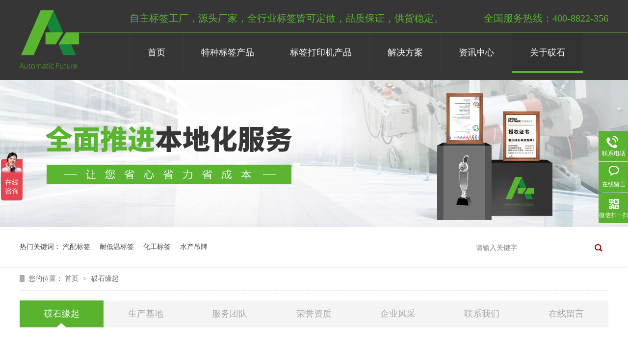

--- FILE ---
content_type: text/html
request_url: https://www.at-e.com/helps/asyq.html
body_size: 6077
content:
<!DOCTYPE html><html lang="zh"><head data-base="/">
<meta http-equiv="Cache-Control" content="no-transform">
<meta http-equiv="Cache-Control" content="no-siteapp"> 
  <meta charset="UTF-8"> 
  <meta http-equiv="X-UA-Compatible" content="IE=edge"> 
  <meta name="renderer" content="webkit"> 
  <meta http-equiv="pragma" content="no-cache">
 <meta http-equiv="cache-control" content="no-cache,must-revalidate">
 <meta http-equiv="expires" content="Wed, 26 Feb 1997 08:21:57 GMT">
 <meta http-equiv="expires" content="0">
 <meta name="applicable-device" content="pc">
<title>砹石不干胶标签-不干胶标签厂-斑马打印机-砹石</title>
<meta name="keywords" content="砹石公司,砹石不干胶标签,不干胶标签厂,斑马打印机">
<meta name="description" content="砹石公司是自动化设备及不干胶黏贴材料制造商，也是条码打印设备和扫描枪采集器龙头企业美国斑马公司的代理商。咨询热线：021-51087598"><meta name="mobile-agent" content="format=html5;url=https://www.at-e.com/mobile/helps/asyq.html"><meta name="mobile-agent" content="format=xhtml;url=https://www.at-e.com/mobile/helps/asyq.html">
<link rel="alternate" media="only screen and (max-width:640px)" href="https://www.at-e.com/mobile/helps/asyq.html">
<script src="https://www.at-e.com/js/uaredirect.js" type="text/javascript"></script>
<script type="text/javascript">uaredirect("https://www.at-e.com/mobile/helps/asyq.html");</script>
<link rel="canonical" href="https://www.at-e.com/helps/asyq.html"> 
  <link href="https://www.at-e.com/css/reset.css" rel="stylesheet"> 
  <script src="https://www.at-e.com/js/nsw.pc.min.js"></script> 
  <link href="https://www.at-e.com/5b85120ae4b0b8ce0953f9cc.css" rel="stylesheet">
  <script>
var _hmt = _hmt || [];
(function() {
  var hm = document.createElement("script");
  hm.src="https://hm.baidu.com/hm.js?0a7447abf6130e92c6c4ae686ec6e09c";
  var s = document.getElementsByTagName("script")[0]; 
  s.parentNode.insertBefore(hm, s);
})();
</script> 
  <meta name="baidu-site-verification" content="code-LgFlNMv2UU">
 </head> 
 <body class="body-color"> 
  <div> 
 <div class="headbj"> 
  <div class="head content"> 
   <h1 style="display: none;"></h1> 
   <h2 class="wow fadeInLeft"><a href="https://www.at-e.com/" title="砹石"><img alt="砹石" src="https://www.at-e.com/images/logo.png"></a></h2> 
   <div class="ggc"> 
    <em>自主标签工厂，源头厂家，全行业标签皆可定做，品质保证，供货稳定。</em> 
    <span>全国服务热线：400-8822-356</span> 
   </div> 
   <div class="menu"> 
    <ul class="nav"> 
      
      <li class="a12 cur"> <a href="https://www.at-e.com/" title="首页">首页</a> 
        </li> 
      
      <li class="a12"> <a href="https://www.at-e.com/product/bgjbq.html" title="特种标签产品">特种标签产品</a> 
       <ul class="erji" style="z-index: 999; height: auto; padding: 1px; position: absolute; opacity: 0.8; border-top: 1px solid rgb(255, 255, 255); background: rgba(0, 0, 0, 0.5); color: rgb(255, 255, 255); display: none;"> 
         
         <!-- 2级 --> 
         <li class="a123" style="width: 100%;margin-top: -2px;height: 48px;line-height: 48px;float: none;border-top: 1px solid #fff;"> 
          <div class="link-top"></div><a href="https://www.at-e.com/products/qcpjbq.html" style="font-size: 15px;position: inherit;top: -11px;left: 0%;">汽车配件标签</a> 
           </li> 
         
         <!-- 2级 --> 
         <li class="a123" style="width: 100%;margin-top: -2px;height: 48px;line-height: 48px;float: none;border-top: 1px solid #fff;"> 
          <div class="link-top"></div><a href="https://www.at-e.com/products/ylypbq.html" style="font-size: 15px;position: inherit;top: -11px;left: 0%;">生物医药标签</a> 
           </li> 
         
         <!-- 2级 --> 
         <li class="a123" style="width: 100%;margin-top: -2px;height: 48px;line-height: 48px;float: none;border-top: 1px solid #fff;"> 
          <div class="link-top"></div><a href="https://www.at-e.com/products/hgcpbq.html" style="font-size: 15px;position: inherit;top: -11px;left: 0%;">化工产品标签</a> 
           </li> 
         
         <!-- 2级 --> 
         <li class="a123" style="width: 100%;margin-top: -2px;height: 48px;line-height: 48px;float: none;border-top: 1px solid #fff;"> 
          <div class="link-top"></div><a href="https://www.at-e.com/products/nhnjbq.html" style="font-size: 15px;position: inherit;top: -11px;left: 0%;">耐候（耐久）标签</a> 
           </li> 
         
         <!-- 2级 --> 
         <li class="a123" style="width: 100%;margin-top: -2px;height: 48px;line-height: 48px;float: none;border-top: 1px solid #fff;"> 
          <div class="link-top"></div><a href="https://www.at-e.com/products/ngwbq.html" style="font-size: 15px;position: inherit;top: -11px;left: 0%;">耐高温标签</a> 
           </li> 
         
         <!-- 2级 --> 
         <li class="a123" style="width: 100%;margin-top: -2px;height: 48px;line-height: 48px;float: none;border-top: 1px solid #fff;"> 
          <div class="link-top"></div><a href="https://www.at-e.com/products/ndwbq2950.html" style="font-size: 15px;position: inherit;top: -11px;left: 0%;">耐低温标签</a> 
           </li> 
         
         <!-- 2级 --> 
         <li class="a123" style="width: 100%;margin-top: -2px;height: 48px;line-height: 48px;float: none;border-top: 1px solid #fff;"> 
          <div class="link-top"></div><a href="https://www.at-e.com/products/qzbq.html" style="font-size: 15px;position: inherit;top: -11px;left: 0%;">强粘标签</a> 
           </li> 
         
         <!-- 2级 --> 
         <li class="a123" style="width: 100%;margin-top: -2px;height: 48px;line-height: 48px;float: none;border-top: 1px solid #fff;"> 
          <div class="link-top"></div><a href="https://www.at-e.com/products/zrbq.html" style="font-size: 15px;position: inherit;top: -11px;left: 0%;">阻燃标签</a> 
           </li> 
         
         <!-- 2级 --> 
         <li class="a123" style="width: 100%;margin-top: -2px;height: 48px;line-height: 48px;float: none;border-top: 1px solid #fff;"> 
          <div class="link-top"></div><a href="https://www.at-e.com/products/xlbq.html" style="font-size: 15px;position: inherit;top: -11px;left: 0%;">线缆标签</a> 
           </li> 
         
       </ul> </li> 
      
      <li class="a12"> <a href="https://www.at-e.com/product/bqyjpt.html" title="标签打印机产品">标签打印机产品</a> 
       <ul class="erji" style="z-index: 999; height: auto; padding: 1px; position: absolute; opacity: 0.8; border-top: 1px solid rgb(255, 255, 255); background: rgba(0, 0, 0, 0.5); color: rgb(255, 255, 255); display: none;"> 
         
         <!-- 2级 --> 
         <li class="a123" style="width: 100%;margin-top: -2px;height: 48px;line-height: 48px;float: none;border-top: 1px solid #fff;"> 
          <div class="link-top"></div><a href="https://www.at-e.com/product/smqpda.html" style="font-size: 15px;position: inherit;top: -11px;left: 0%;">扫描枪/扫描平台</a> 
           </li> 
         
         <!-- 2级 --> 
         <li class="a123" style="width: 100%;margin-top: -2px;height: 48px;line-height: 48px;float: none;border-top: 1px solid #fff;"> 
          <div class="link-top"></div><a href="https://www.at-e.com/product/cjqpda.html" style="font-size: 15px;position: inherit;top: -11px;left: 0%;">采集器/PDA</a> 
           </li> 
         
         <!-- 2级 --> 
         <li class="a123" style="width: 100%;margin-top: -2px;height: 48px;line-height: 48px;float: none;border-top: 1px solid #fff;"> 
          <div class="link-top"></div><a href="https://www.at-e.com/product/bmhc.html" style="font-size: 15px;position: inherit;top: -11px;left: 0%;">碳带</a> 
           </li> 
         
         <!-- 2级 --> 
         <li class="a123" style="width: 100%;margin-top: -2px;height: 48px;line-height: 48px;float: none;border-top: 1px solid #fff;"> 
          <div class="link-top"></div><a href="https://www.at-e.com/product/bmdyj.html" style="font-size: 15px;position: inherit;top: -11px;left: 0%;">条码打印机</a> 
           </li> 
         
       </ul> </li> 
      
      <li class="a12"> <a href="https://www.at-e.com/project/" title="解决方案">解决方案</a> 
       <ul class="erji" style="z-index: 999; height: auto; padding: 1px; position: absolute; opacity: 0.8; border-top: 1px solid rgb(255, 255, 255); background: rgba(0, 0, 0, 0.5); color: rgb(255, 255, 255); display: none;"> 
         
         <!-- 2级 --> 
         <li class="a123" style="width: 100%;margin-top: -2px;height: 48px;line-height: 48px;float: none;border-top: 1px solid #fff;"> 
          <div class="link-top"></div><a href="https://www.at-e.com/project/qcxybq.html" style="font-size: 15px;position: inherit;top: -11px;left: 0%;">汽车行业标签解决方案</a> 
           </li> 
         
         <!-- 2级 --> 
         <li class="a123" style="width: 100%;margin-top: -2px;height: 48px;line-height: 48px;float: none;border-top: 1px solid #fff;"> 
          <div class="link-top"></div><a href="https://www.at-e.com/project/hgxybq.html" style="font-size: 15px;position: inherit;top: -11px;left: 0%;">化工行业标签解决方案</a> 
           </li> 
         
         <!-- 2级 --> 
         <li class="a123" style="width: 100%;margin-top: -2px;height: 48px;line-height: 48px;float: none;border-top: 1px solid #fff;"> 
          <div class="link-top"></div><a href="https://www.at-e.com/project/ylsysb.html" style="font-size: 15px;position: inherit;top: -11px;left: 0%;">医疗实验室标签解决方案</a> 
           </li> 
         
         <!-- 2级 --> 
         <li class="a123" style="width: 100%;margin-top: -2px;height: 48px;line-height: 48px;float: none;border-top: 1px solid #fff;"> 
          <div class="link-top"></div><a href="https://www.at-e.com/project/qtxyjj.html" style="font-size: 15px;position: inherit;top: -11px;left: 0%;">通用行业解决方案</a> 
           </li> 
         
       </ul> </li> 
      
      <li class="a12"> <a href="https://www.at-e.com/article/gsdt.html" title="资讯中心">资讯中心</a> 
       <ul class="erji" style="z-index: 999; height: auto; padding: 1px; position: absolute; opacity: 0.8; border-top: 1px solid rgb(255, 255, 255); background: rgba(0, 0, 0, 0.5); color: rgb(255, 255, 255); display: none;"> 
         
         <!-- 2级 --> 
         <li class="a123" style="width: 100%;margin-top: -2px;height: 48px;line-height: 48px;float: none;border-top: 1px solid #fff;"> 
          <div class="link-top"></div><a href="https://www.at-e.com/article/gsdt.html" style="font-size: 15px;position: inherit;top: -11px;left: 0%;">砹石动态</a> 
           </li> 
         
         <!-- 2级 --> 
         <li class="a123" style="width: 100%;margin-top: -2px;height: 48px;line-height: 48px;float: none;border-top: 1px solid #fff;"> 
          <div class="link-top"></div><a href="https://www.at-e.com/article/cgal.html" style="font-size: 15px;position: inherit;top: -11px;left: 0%;">成功案例</a> 
           </li> 
         
         <!-- 2级 --> 
         <li class="a123" style="width: 100%;margin-top: -2px;height: 48px;line-height: 48px;float: none;border-top: 1px solid #fff;"> 
          <div class="link-top"></div><a href="https://www.at-e.com/article/hzkh.html" style="font-size: 15px;position: inherit;top: -11px;left: 0%;">合作客户</a> 
           </li> 
         
         <!-- 2级 --> 
         <li class="a123" style="width: 100%;margin-top: -2px;height: 48px;line-height: 48px;float: none;border-top: 1px solid #fff;"> 
          <div class="link-top"></div><a href="https://www.at-e.com/article/bkzs.html" style="font-size: 15px;position: inherit;top: -11px;left: 0%;">答疑解惑</a> 
           </li> 
         
       </ul> </li> 
      
      <li class="a12"> <a href="https://www.at-e.com/helps/asyq.html" title="关于砹石">关于砹石</a> 
       <ul class="erji" style="z-index: 999; height: auto; padding: 1px; position: absolute; opacity: 0.8; border-top: 1px solid rgb(255, 255, 255); background: rgba(0, 0, 0, 0.5); color: rgb(255, 255, 255); display: none;"> 
         
         <!-- 2级 --> 
         <li class="a123" style="width: 100%;margin-top: -2px;height: 48px;line-height: 48px;float: none;border-top: 1px solid #fff;"> 
          <div class="link-top"></div><a href="https://www.at-e.com/helps/asyq.html" style="font-size: 15px;position: inherit;top: -11px;left: 0%;">砹石缘起</a> 
           </li> 
         
         <!-- 2级 --> 
         <li class="a123" style="width: 100%;margin-top: -2px;height: 48px;line-height: 48px;float: none;border-top: 1px solid #fff;"> 
          <div class="link-top"></div><a href="https://www.at-e.com/help/scjd.html" style="font-size: 15px;position: inherit;top: -11px;left: 0%;">生产基地</a> 
           </li> 
         
         <!-- 2级 --> 
         <li class="a123" style="width: 100%;margin-top: -2px;height: 48px;line-height: 48px;float: none;border-top: 1px solid #fff;"> 
          <div class="link-top"></div><a href="https://www.at-e.com/help/fwtd.html" style="font-size: 15px;position: inherit;top: -11px;left: 0%;">服务团队</a> 
           </li> 
         
         <!-- 2级 --> 
         <li class="a123" style="width: 100%;margin-top: -2px;height: 48px;line-height: 48px;float: none;border-top: 1px solid #fff;"> 
          <div class="link-top"></div><a href="https://www.at-e.com/help/ryzz.html" style="font-size: 15px;position: inherit;top: -11px;left: 0%;">荣誉资质</a> 
           </li> 
         
         <!-- 2级 --> 
         <li class="a123" style="width: 100%;margin-top: -2px;height: 48px;line-height: 48px;float: none;border-top: 1px solid #fff;"> 
          <div class="link-top"></div><a href="https://www.at-e.com/help/qyfc.html" style="font-size: 15px;position: inherit;top: -11px;left: 0%;">企业风采</a> 
           </li> 
         
         <!-- 2级 --> 
         <li class="a123" style="width: 100%;margin-top: -2px;height: 48px;line-height: 48px;float: none;border-top: 1px solid #fff;"> 
          <div class="link-top"></div><a href="https://www.at-e.com/helps/lxwm.html" style="font-size: 15px;position: inherit;top: -11px;left: 0%;">联系我们</a> 
           </li> 
         
       </ul> </li> 
      
    </ul> 
   </div> 
  </div> 
 </div> 
  
</div> 
 
  <div> 
 <div class="ty-banner-1"> 
   
   <a href="https://www.at-e.com/helps/asyq.html" title="砹石，全面推进本地化服务，让您省心省力省成本"> <img alt="砹石，全面推进本地化服务，让您省心省力省成本" src="https://www.at-e.com/resource/images/662d2a509b954602a0b8ababc6c9a180_42.jpg" title="砹石，全面推进本地化服务，让您省心省力省成本"> </a> 
    
   
   
   
 </div> 
</div> 
  <div class="p1-search-1 b"> 
 <div class="blk-main"> 
  <div class="blk-md blk"> 
   <div class="p1-search-1-inp fr"> 
    <input class="p1-search-1-inp1" id="key" placeholder="请输入关键字" type="text"> 
    <input class="p1-search-1-inp2" onclick="searchInfo();" type="button"> 
   </div> 
   <p> 热门关键词： 
     
     <a href="https://www.at-e.com/products/qpbq.html" onclick="searchLink(this);" title="汽配标签">汽配标签</a> 
     
     
     <a href="https://www.at-e.com/products/ndwbq.html" onclick="searchLink(this);" title="耐低温标签">耐低温标签</a> 
     
     
     <a href="https://www.at-e.com/products/hgtbq.html" onclick="searchLink(this);" title="化工标签">化工标签</a> 
     
     
     <a href="https://www.at-e.com/products/scbqhy.html" onclick="searchLink(this);" title="水产吊牌">水产吊牌</a> 
     </p> 
  </div> 
 </div> 
  
 <!-- CSS --> 
  
</div> 
  <div class="blk-main"> 
   <div class="blk plc"> 
 <!-- HTML --> 
 <div class="p12-curmbs-1" navcrumbs=""> 
  <b> 您的位置：</b> 
  <a href="https://www.at-e.com/"> 首页 </a> 
  <span> &gt; </span> 
   
   <i> <a href="https://www.at-e.com/helps/asyq.html"> 砹石缘起 </a>  </i> 
   
 </div> 
  
  
</div> 
   <div class="clear"></div> 
   <div class="tl-fdh-02 blk" navvicefocus=""> 
 <ul> 
   
   <li> <a href="https://www.at-e.com/helps/asyq.html" title="砹石缘起"> 砹石缘起 </a> </li> 
   
   <li> <a href="https://www.at-e.com/help/scjd.html" title="生产基地"> 生产基地 </a> </li> 
   
   <li> <a href="https://www.at-e.com/help/fwtd.html" title="服务团队"> 服务团队 </a> </li> 
   
   <li> <a href="https://www.at-e.com/help/ryzz.html" title="荣誉资质"> 荣誉资质 </a> </li> 
   
   <li> <a href="https://www.at-e.com/help/qyfc.html" title="企业风采"> 企业风采 </a> </li> 
   
   <li> <a href="https://www.at-e.com/helps/lxwm.html" title="联系我们"> 联系我们 </a> </li> 
   
   <li> <a href="https://www.at-e.com/Tools/leaveword.html" title="在线留言"> 在线留言 </a> </li> 
   
 </ul> 
 <div class="clear"></div> 
  
</div> 
   <div class="p12-aboutinfo-1 blk"> 
 <div class="p12-aboutinfo-1-tit">
   砹石缘起 
  <span></span> 
 </div> 
 <div class="p12-aboutinfo-1-nr endit-content">
   <style>
    .blk-main {
        width: 100%;
        background: #fff;
    }
    
    .blk {
        width: 1200px;
        margin: 0 auto 20px auto;
    }
    
    .content1 {
        width: 1200px;
        margin: 0 auto;
    }
    
    .p12-aboutinfo-1 {
        display: inline-block;
        width: 100%;
        background: #fff;
        margin-bottom: 38px;
    }
    
    .p12-aboutinfo-1-nr {
        padding: 0 0px 20px!important;
    }
    
    .p12-aboutinfo-1-tit {
        display: none;
    }
    
    .dw {
        margin-top: 36px;
    }
    
    .dw dt {
        width: 502px;
        float: left;
    }
    
    .dw dd {
        width: 670px;
        float: left;
        margin-left: 28px;
        margin-top: 35px;
    }
    
    .dw dd h3 {
        font-weight: bold;
        font-size: 26px;
        height: 60px;
        line-height: 60px;
        color: #5ab42e;
    }
    
    .dw dd p {
        font-size: 16px;
    }
</style>
<div class="dw">
    <div class="content1">
        <dl>
            <dt>
				<img align="center" alt="砹石" src="https://www.at-e.com/resource/images/b1b4f54107c34bd1a50fa7e2d0b619d2_136.jpg" title="砹石"> 
			</dt>
            <dd>
                <h3>
					<span style="font-family:&quot;font-size:26px;height:60px;line-height:60px;color:#5AB42E;white-space:normal;">砹石·中国——自主标签工厂,集研发、生产、销售于一体</span>
				</h3>
                <p>
                    <span style="color:#333333;font-family:&quot;font-size:16px;text-indent:32px;white-space:normal;">&nbsp;&nbsp;&nbsp;&nbsp;&nbsp;&nbsp;&nbsp;&nbsp;砹石科技有限公司，成立于2008年，专注于特种标签研发、生产、销售、服务。标签<span style="color:#333333;font-family:&quot;font-size:16px;text-indent:32px;white-space:normal;">行业</span>                    源头厂家，自主标签工厂，通过SGS组织IATF16949、ISO9001、ISO14001等质量认证。拥有国内外多项专利技术，国际专利组织PCT认证、无尘室认证，品质符合欧美标准。在国内3个城市(北京、上海、重庆)设立有6家分公司，研发产品更是拥有200多项质量认证证书。从业骨干人员均在索尼，惠普等外企5-10年工作经验，更深刻理解国际化公司运营标准。</span>
                </p>
            </dd>
        </dl>
    </div>
</div>
<div class="jj">
    <div class="content1">
        <dl>
            <dd>
                <ul>
                    <li>
                        <img align="center" alt="砹石" src="https://www.at-e.com/resource/images/b1b4f54107c34bd1a50fa7e2d0b619d2_116.png" title="砹石">
                        <h4>
							特种标签,源头厂家
						</h4>
                        <span>支持全行业特种标签定做</span>
                    </li>
                    <li>
                        <img align="center" alt="砹石" src="https://www.at-e.com/resource/images/b1b4f54107c34bd1a50fa7e2d0b619d2_118.png" title="砹石">
                        <h4>
							成立于2008年
						</h4>
                        <span>通过ISO9001质量认证</span>
                    </li>
                    <li>
                        <img align="center" alt="砹石" src="https://www.at-e.com/resource/images/b1b4f54107c34bd1a50fa7e2d0b619d2_120.png" title="砹石">
                        <h4>
							规模大 工厂价
						</h4>
                        <span>降低更多成本</span>
                    </li>
                    <li class="no">
                        <img align="center" alt="砹石" src="https://www.at-e.com/resource/images/b1b4f54107c34bd1a50fa7e2d0b619d2_122.png" title="砹石">
                        <h4>
							品质保证
						</h4>
                        <span>供货稳定 免费拿样</span>
                    </li>
                </ul>
            </dd>
        </dl>
    </div>
</div>
<div class="clear">
</div>
<style>
    .fa {
        background:url(https://www.at-e.com/resource/images/04648c9a3d5f4ba9a96258a23d1a1109_12.png) no-repeat center center;
        height: 663px;
        margin-top: 70px;
    }
    
    .fa h3 {
        font-size: 40px;
        text-align: center;
        padding-top: 65px;
        margin-bottom: 55px;
        color: #fff;
    }
    
    .fa h3 span {
        font-weight: bold;
        color: #59B230;
        padding-right: 16px;
        padding-left: 18px;
    }
    
    .fa ul {
        clear: both;
    }
    
    .fa li {
        width: 381px;
        float: left;
        margin-left: 12px;
        border: 2px solid #fff;
        background: #fff;
        padding-bottom: 27px;
    }
    
    .fa li h4 {
        text-align: center;
        font-size: 22px;
        padding-top: 28px;
        color: #59B230;
        font-weight: normal;
    }
    
    .fa li p {
        font-size: 16px;
        color: #333;
        text-align: center;
        padding-left: 10px;
        padding-right: 10px;
        font-weight: normal;
    }
    
    .fa li:hover {
        background: #59B230;
        border: 2px solid #59B230;
    }
    
    .fa li:hover h4 {
        color: #fff;
    }
    
    .fa li:hover p {
        color: #fff;
    }
    
    .fa a {}
</style>
<div class="fa">
    <div class="content1">
        <h3>
			砹石<span>解决方案</span> 
		</h3>
        <ul>
            <li>
                <a href="https://www.at-e.com/projects/qcxybq.html"><img align="center" alt="砹石" src="https://www.at-e.com/resource/images/04648c9a3d5f4ba9a96258a23d1a1109_4.jpg" title="砹石"></a>
                <a href="https://www.at-e.com/projects/qcxybq.html">
                    <h4>
					汽车行业解决方案
				</h4>
                </a>
                <a href="https://www.at-e.com/projects/qcxybq.html">
                    <p>
                        不干胶标签高标准准入，外形美观，与汽车终身相随，提升品牌形象，质量控制追根溯源。
                    </p>
                </a>
            </li>
            <li>
                <a href="https://www.at-e.com/projects/hgxybq7450.html"><img align="center" alt="砹石" src="https://www.at-e.com/resource/images/04648c9a3d5f4ba9a96258a23d1a1109_10.jpg" title="砹石"></a>
                <a href="https://www.at-e.com/projects/hgxybq7450.html">
                    <h4>
					化工行业解决方案
				</h4>
                </a>
                <a href="https://www.at-e.com/projects/hgxybq7450.html">
                    <p>
                        标签效果清晰美观，不褪色，不移印，不脱落，环保安全保障长久辨识。
                    </p>
                </a>
            </li>
            <li>
                <a href="https://www.at-e.com/projects/ylsysb.html"><img align="center" alt="砹石" src="https://www.at-e.com/resource/images/04648c9a3d5f4ba9a96258a23d1a1109_8.jpg" title="砹石"></a>
                <a href="https://www.at-e.com/projects/ylsysb.html">
                    <h4>
					医药/实验室行业解决方案
				</h4>
                </a>
                <a href="https://www.at-e.com/projects/ylsysb.html">
                    <p>
                        帮助医疗保健机构识别、跟踪和管理人，标签类型包含低温标签、防伪等类型。
                    </p>
                </a>
            </li>
        </ul>
    </div>
</div>
<div class="clear">
</div>
<style>
    .fc h3 {
        font-size: 40px;
        text-align: center;
        padding-top: 65px;
        margin-bottom: 55px;
        color: #333;
    }
    
    .fc h3 span {
        font-weight: bold;
        color: #59B230;
        padding-right: 16px;
        padding-left: 18px;
    }
    
    .fa p {
        text-align: center;
    }
</style>
<div class="fc">
    <div class="content1">
        <h3>
			砹石<span>公司风采</span> 
		</h3>
        <p>
            <img align="center" alt="砹石" src="https://www.at-e.com/resource/images/04648c9a3d5f4ba9a96258a23d1a1109_14.jpg" title="砹石">
        </p>
    </div>
</div>
<style>
    .jj {}
    
    .jj dt {
        margin-top: 60px;
    }
    
    .jj dd {}
    
    .jj dd h3 {
        margin-bottom: 26px;
        text-align: center;
        overflow: hidden;
        background:url(https://www.at-e.com/resource/images/b1b4f54107c34bd1a50fa7e2d0b619d2_132.jpg) no-repeat center bottom;
        color: #5ab42e;
        font-size: 26px;
        margin-top: 37px;
        padding-bottom: 25px;
    }
    
    .jj dd p {
        font-size: 16px;
        color: #000;
        text-align: center;
    }
    
    .jj dd ul {
        clear: both;
    }
    
    .jj dd ul li {
        float: left;
        border-right: 1px solid #c0c0c0;
        width: 185px;
        margin-left: 54px;
        padding-right: 54px;
        padding-bottom: 8px;
        text-align: center;
        font-size: 16px;
        color: #5E5E5E;
        margin-top: 73px;
    }
    
    .jj dd li h4 {
        background:url(https://www.at-e.com/resource/images/b1b4f54107c34bd1a50fa7e2d0b619d2_134.jpg)no-repeat center bottom;
        display: block;
        font-size: 22px;
        font-weight: normal;
        padding-top: 33px;
        padding-bottom: 16px;
    }
    
    .jj dd li span {
        display: block;
        font-size: 16px;
        margin-top: 16px;
    }
    
    .jj dd li:hover {}
    
    .jj dd li:hover h4 {
        color: #58B42F;
    }
    
    .jj .no {
        border-right: 0px;
    }
</style> 
 </div> 
  
</div> 
   <div class="clear"></div> 
  </div> 
  <div> 
 <div class="footer"> 
  <div class="content"> 
   <div class="f_con"> 
    <div class="f_logo"> 
     <h2><a href="https://www.at-e.com/" title="砹石"><img alt="砹石" src="https://www.at-e.com/images/logo.png"></a></h2> 
     <span>砹石标识技术(上海)有限公司</span> 
    </div> 
    <div class="f_nav"> 
      
      <a href="https://www.at-e.com/helps/asyq.html" title="关于砹石">关于砹石</a> 
      
      <a href="https://www.at-e.com/article/hzkh.html" title="合作客户">合作客户</a> 
      
      <a href="https://www.at-e.com/product/bgjbq.html" title="不干胶标签">不干胶标签</a> 
      
      <a href="https://www.at-e.com/helps/lxwm.html" title="联系砹石">联系砹石</a> 
      
      <a href="https://www.at-e.com/product/bqyjpt.html" title="标签应用设备">标签应用设备</a> 
      
      <a href="https://www.at-e.com/sitemap.html" target="_blank" title="网站地图">网站地图</a> 
      
    </div> 
    <div class="gsxx"> 
     <p class="p1">地址：上海市嘉定区江桥镇华江路1028号</p> 
     <p class="p2">全国咨询热线：400-8822-356 <i>&nbsp;&nbsp;<a href="https://beian.miit.gov.cn/#/Integrated/index" rel="nofollow" target="_blank">渝ICP备16002873号</a></i> </p> 
     <p class="p3">QQ： <i>邮箱：peeta.zhang@at-e.com</i> </p> 
    </div> 
    <div class="sao"> 
     <p><i><img alt="化工标签" src="https://www.at-e.com/resource/images/9adff21b26d44b3b97fbe30ae1fc290f_2.jpg" title="化工标签"></i><span>长按添加微信咨询</span></p> 
      
    </div> 
   </div> 
   <div class="links"> 
    <p class="p2 fr">主营：不干胶标签 化工标签 耐低温标签 耐高温标签 汽车零配件标签 强粘可移除标签<a href="https://www.at-e.com/sitemap.html" target="_blank">站点地图</a> 百度统计</p> 
   </div> 
  </div> 
 </div> 
  
</div> 
  <div class="client-2"> 
 <ul id="client-2"> 
   
  <li class="my-kefu-tel"> 
   <div class="my-kefu-tel-main"> 
    <div class="my-kefu-left"> 
     <i></i> 
     <p> 联系电话 </p> 
    </div> 
    <div class="my-kefu-tel-right" phone400="">400-8822-356</div> 
   </div> </li> 
  <li class="my-kefu-liuyan"> 
   <div class="my-kefu-main"> 
    <div class="my-kefu-left"> 
     <a href="https://www.at-e.com/Tools/leaveword.html" title="在线留言"> <i></i> <p> 在线留言 </p> </a> 
    </div> 
    <div class="my-kefu-right"></div> 
   </div> </li> 
  <li class="my-kefu-weixin"> 
   <div class="my-kefu-main"> 
    <div class="my-kefu-left"> 
     <i></i> 
     <p> 微信扫一扫 </p> 
    </div> 
    <div class="my-kefu-right"> 
    </div> 
    <div class="my-kefu-weixin-pic"> 
     <img src="https://www.at-e.com/resource/images/9adff21b26d44b3b97fbe30ae1fc290f_2.jpg"> 
    </div> 
   </div> </li> 
   
  <li class="my-kefu-ftop"> 
   <div class="my-kefu-main"> 
    <div class="my-kefu-left"> 
     <a href="javascript:;"> <i></i> <p> 返回顶部 </p> </a> 
    </div> 
    <div class="my-kefu-right"> 
    </div> 
   </div> </li> 
 </ul> 
  
  
</div> 
  <script src="https://www.at-e.com/js/public.js"></script> 
  <script src="https://www.at-e.com/5b85120ae4b0b8ce0953f9cc.js" type="text/javascript"></script>
  <script>
var _hmt = _hmt || [];
(function() {
  var hm = document.createElement("script");
  hm.src="https://hm.baidu.com/hm.js?1d828cebd27c79fd8cf83b16a00a3c3a";
  var s = document.getElementsByTagName("script")[0]; 
  s.parentNode.insertBefore(hm, s);
})();
</script>
 
<script>  var sysBasePath = null ;var projPageData = {};</script><script>(function(){var bp = document.createElement('script');
var curProtocol = window.location.protocol.split(':')[0];
if (curProtocol === 'https')
{ bp.src='https://zz.bdstatic.com/linksubmit/push.js'; }
else
{ bp.src='http://push.zhanzhang.baidu.com/push.js'; }
var s = document.getElementsByTagName("script")[0];
s.parentNode.insertBefore(bp, s);
})();</script><script src="https://www.at-e.com/js/ab77b6ea7f3fbf79.js" type="text/javascript"></script>
<script type="application/ld+json">
{"@content":"https://ziyuan.baidu.com/contexts/cambrian.jsonld","@id":"https://www.at-e.com/helps/asyq.html","appid":"","title":"砹石不干胶标签-不干胶标签厂-斑马打印机-砹石","images":[],"description":"","pubDate":"2018-08-28T20:44:00","upDate":"2025-12-01T10:01:26","lrDate":"2018-08-28T20:51"}
</script></body></html>

--- FILE ---
content_type: text/css
request_url: https://www.at-e.com/5b85120ae4b0b8ce0953f9cc.css
body_size: 1982
content:

		body{min-width:1200px;width:100%;overflow-x:hidden;}
		i,em{ font-style:normal;}
		.content{ width:1200px; margin:0 auto;font-family: "Microsoft Yahei";}
		.headbj{height:163px; background:url(images/head.jpg) no-repeat center;}
		.head{padding-top:21px; height:142px;}
		.head h2{width:121px; height:121px;float:left;}
		.head h2 img{width:121px; height:121px;}
		.head .ggc{margin-top: 5px; margin-left: 103px;float:left; margin-bottom: 19px;width:976px;line-height: 22px;}
		.head .ggc em{display: block; float:left;} .head .ggc span{display: block; float:right;}
		.head .ggc em,.head .ggc span{font-size: 20px; color:#5ab530;}
		.head .nav{float:left;margin-left: 103px;height: 96px;}
		.head .nav li{float:left; line-height:81px;border-left:1px solid #3e3e3e;}
		.head .nav li a{padding:0 36px; font-size: 18px; color:#FFF;}
		.head .nav li.cur,.head .nav li:hover{background:#323232 url(images/hg.jpg) no-repeat bottom center; background-size:100% 5%;}
		body .head li.a123:hover {
    background: #323232;
}
	

        .ty-banner-1 {
            overflow: hidden;
            line-height: 0;
            text-align:center;
        }
        .ty-banner-1 img{
            visibility: hidden;
        }
        .ty-banner-1 img.show{
            visibility: visible;
        }
    

        .p1-search-1 {
            background: #f2f2f2;
            height: 82px;
            border-bottom: 1px solid #eee;
            overflow: hidden;
            font-size: 14px;
        }
        
        .p1-search-1 p {
            color: #444;
            line-height: 82px;
        }
        
        .p1-search-1 a {
            color: #444;
            display: inline-block;
            margin-right: 15px;
        }
        
        .p1-search-1-inp {
            width: 270px;
            height: 30px;
            border-radius: 20px;
            background: #fff;
            padding-left: 10px;
            margin-top: 28px;
        }
        
        .p1-search-1-inp input {
            border: 0;
        }
        
        .p1-search-1-inp1 {
            width: 224px;
            height: 30px;
            line-height: 30px;
            color: #a9a9a9;
            float: left;
        }
        
        .p1-search-1-inp2 {
            width: 30px;
            height: 30px;
            background: url(images/VISkins-p1.png) no-repeat -258px -936px;
            float: right;
            cursor: pointer;
        }
    

        .p12-curmbs-1 {
            font-size: 14px;
            border-bottom: 1px dashed #dcdcdc;
        }
        
        .p12-curblock{
            display: none;
        }
        .p12-curmbs-1 b {
            border-left: 10px solid #aaaaaa;
            font-weight: normal;
            padding-left: 8px;
        }
        .p12-curmbs-1 i {
            font-style: normal;
        }
        
        .p12-curmbs-1 span {
            font-family: '宋体';
            padding: 0 5px;
            height: 46px;
            line-height: 46px;
        }
    

        .tl-fdh-02 {
            height: 55px;
            background: #fff;
            margin-bottom: 20px;
            overflow: hidden;
        }
        
        .tl-fdh-02 li {
            width: 14.28%;
            height: 55px;
            font-size: 18px;
            line-height: 55px;
            text-align: center;
            float: left;
            border-right: 1px solid #eee;
            margin-right: -1px;
            background: #f4f4f4;
            cursor: pointer;
            text-overflow: ellipsis;
            overflow: hidden;
            white-space: nowrap;
        }
        
        .tl-fdh-02 li a {
            display: block;
            height: 55px;
            color: #a8a8a8;
        }
        
        .tl-fdh-02 li.sidenavcur,
        .tl-fdh-02 li:hover {
            background: url(images/p16-icon6.png) no-repeat bottom center #59b32f;
            border-color: #59b32f;
        }
        
        .tl-fdh-02 li.sidenavcur a,
        .tl-fdh-02 li:hover a {
            color: #fff;
        }
    

        .p12-aboutinfo-1{display: inline-block;width: 100%;background: #fff;margin-bottom: 38px;}
        .p12-aboutinfo-1-tit{height: 114px;line-height: 114px;font-size: 30px;text-align: center; color:#4b4a4a;}
        .p12-aboutinfo-1-tit span{font-size: 22px;color: #aaa;}
        /*.p12-aboutinfo-1-nr{padding:0 20px 20px;}*/
    

		.footer{height: 292px;background:url(images/foot_bg.jpg) no-repeat center 0;}
		.f_con{height: 230px;;}
		.f_logo{float: left;width: 262px;margin-top:56px;}
		.f_logo h2{height: 104px;text-align: center;}
		.f_logo h2 img{height: 104px;}
		.f_logo span{display:block;font-size: 16px;color: #bebebe;line-height: 34px;}
		.f_nav{float: left;padding-left: 12px;width: 238px;height: 105px;background:url(images/line1.png) no-repeat left 2px;margin-top:67px;}
		.f_nav a{float: left;font-size: 12px;color: #bebebe;line-height: 36px;width: 80px;margin-left:30px;}
		.gsxx{float: left;width:330px;padding-left: 42px;background:url(images/line1.png) no-repeat left 2px;margin-top:67px;}
		.gsxx p{font-size: 12px;color: #bebebe;line-height: 36px;padding-left: 30px;}
		.gsxx p a{color: #bebebe;}
		.gsxx p i{margin-left: 10px;}
		.gsxx .p1{background:url(images/foot1.png) no-repeat left center;}
		.gsxx .p2{background:url(images/foot2.png) no-repeat left center;}
		.gsxx .p3{background:url(images/foot3.png) no-repeat left center;}
		.sao{float: right;width:240px;padding-left: 30px;margin-top:63px;background:url(images/line1.png) no-repeat left 4px;}
		.sao p{float: left;width: 102px;margin-left:14px;}
		.sao p i{display:block;padding:6px;border:1px solid #5c5c5c;}
		.sao p img{display:block;width: 88px;height: 88px;}
		.sao p span{display:block;font-size: 12px;color: #bebebe;line-height: 30px;text-align: center;}
		.links{height: 62px;line-height: 62px;font-size: 14px;color: #1f1f1f;}
		.links span{margin-right: 20px;}
		.links a{color: #999;margin-right: 30px;}
		.links .p2 a{margin:0 25px;color: #1f1f1f;}
		body #newBridge .icon-right-center{right:auto;left:0;}
	

        .client-2 {
            position: fixed;
            right: -170px;
            top: 50%;
            z-index: 900;
        }
        
        .client-2 li a {
            text-decoration: none;
        }
        .client-2 li {
            margin-top: 1px;
            clear: both;
            height: 62px;
            position: relative;
        }
        
        .client-2 li i {
            background: url(images/fx.png) no-repeat;
            display: block;
            width: 30px;
            height: 27px;
            margin: 0px auto;
            text-align: center;
        }
        
        .client-2 li p {
            height: 20px;
            font-size: 12px;
            line-height: 20px;
            overflow: hidden;
            text-align: center;
            color: #fff;
        }
        
        .client-2 .my-kefu-qq i {
            background-position: 4px 5px;
        }
        
        .client-2 .my-kefu-tel i {
            background-position: 0 -21px;
        }
        
        .client-2 .my-kefu-liuyan i {
            background-position: 4px -53px;
        }
        
        .client-2 .my-kefu-weixin i {
            background-position: -34px 4px;
        }
        
        .client-2 .my-kefu-weibo i {
            background-position: -30px -22px;
        }
        
        .client-2 .my-kefu-ftop {
            display: none;
        }
        
        .client-2 .my-kefu-ftop i {
               width: 33px;
    height: 31px;
    background-position: -23px -47px;
    background-size: 52px 82px;
        }
        .client-2 .my-kefu-ftop .my-kefu-main{
            padding-top: 6px;
        }
        
        .client-2 .my-kefu-left {
            float: left;
            width: 62px;
            height: 47px;
            position: relative;
        }
        
        .client-2 .my-kefu-tel-right {
            font-size: 16px;
            color: #fff;
            float: left;
            height: 24px;
            line-height: 22px;
            padding: 0 15px;
            border-left: 1px solid #fff;
            margin-top: 14px;
        }
        
        .client-2 .my-kefu-right {
            width: 20px;
        }
        
        .client-2 .my-kefu-tel-main {
            background: #59b32f;
            color: #fff;
            height: 53px;
            width: 230px;
            padding:9px 0 0;
            float: left;
        }
        
        .client-2 .my-kefu-main {
            background: #59b32f;
            width: 97px;
            height: 53px;
            position: relative;
            padding:9px 0 0;
            float: left;
        }
        
        .client-2 .my-kefu-weixin-pic {
            position: absolute;
            left: -130px;
            top: -24px;
            display: none;
            z-index: 333;
        }
        
        .my-kefu-weixin-pic img {
            width: 115px;
            height: 115px;
        }
    
